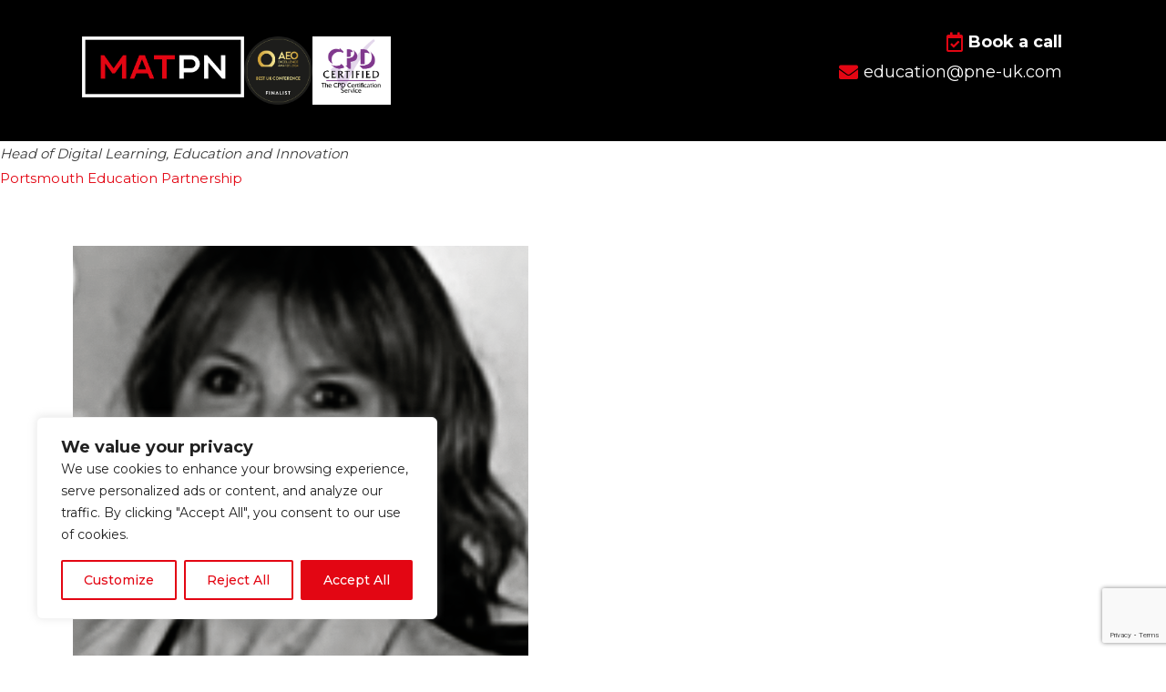

--- FILE ---
content_type: text/html; charset=utf-8
request_url: https://www.google.com/recaptcha/api2/anchor?ar=1&k=6Ld1H8EqAAAAAAEKEjw1zrrRUmwjImyzdUecPAbk&co=aHR0cHM6Ly9tYXRwbi11ay5jb206NDQz&hl=en&v=PoyoqOPhxBO7pBk68S4YbpHZ&size=invisible&anchor-ms=20000&execute-ms=30000&cb=r1p00t7cok
body_size: 48670
content:
<!DOCTYPE HTML><html dir="ltr" lang="en"><head><meta http-equiv="Content-Type" content="text/html; charset=UTF-8">
<meta http-equiv="X-UA-Compatible" content="IE=edge">
<title>reCAPTCHA</title>
<style type="text/css">
/* cyrillic-ext */
@font-face {
  font-family: 'Roboto';
  font-style: normal;
  font-weight: 400;
  font-stretch: 100%;
  src: url(//fonts.gstatic.com/s/roboto/v48/KFO7CnqEu92Fr1ME7kSn66aGLdTylUAMa3GUBHMdazTgWw.woff2) format('woff2');
  unicode-range: U+0460-052F, U+1C80-1C8A, U+20B4, U+2DE0-2DFF, U+A640-A69F, U+FE2E-FE2F;
}
/* cyrillic */
@font-face {
  font-family: 'Roboto';
  font-style: normal;
  font-weight: 400;
  font-stretch: 100%;
  src: url(//fonts.gstatic.com/s/roboto/v48/KFO7CnqEu92Fr1ME7kSn66aGLdTylUAMa3iUBHMdazTgWw.woff2) format('woff2');
  unicode-range: U+0301, U+0400-045F, U+0490-0491, U+04B0-04B1, U+2116;
}
/* greek-ext */
@font-face {
  font-family: 'Roboto';
  font-style: normal;
  font-weight: 400;
  font-stretch: 100%;
  src: url(//fonts.gstatic.com/s/roboto/v48/KFO7CnqEu92Fr1ME7kSn66aGLdTylUAMa3CUBHMdazTgWw.woff2) format('woff2');
  unicode-range: U+1F00-1FFF;
}
/* greek */
@font-face {
  font-family: 'Roboto';
  font-style: normal;
  font-weight: 400;
  font-stretch: 100%;
  src: url(//fonts.gstatic.com/s/roboto/v48/KFO7CnqEu92Fr1ME7kSn66aGLdTylUAMa3-UBHMdazTgWw.woff2) format('woff2');
  unicode-range: U+0370-0377, U+037A-037F, U+0384-038A, U+038C, U+038E-03A1, U+03A3-03FF;
}
/* math */
@font-face {
  font-family: 'Roboto';
  font-style: normal;
  font-weight: 400;
  font-stretch: 100%;
  src: url(//fonts.gstatic.com/s/roboto/v48/KFO7CnqEu92Fr1ME7kSn66aGLdTylUAMawCUBHMdazTgWw.woff2) format('woff2');
  unicode-range: U+0302-0303, U+0305, U+0307-0308, U+0310, U+0312, U+0315, U+031A, U+0326-0327, U+032C, U+032F-0330, U+0332-0333, U+0338, U+033A, U+0346, U+034D, U+0391-03A1, U+03A3-03A9, U+03B1-03C9, U+03D1, U+03D5-03D6, U+03F0-03F1, U+03F4-03F5, U+2016-2017, U+2034-2038, U+203C, U+2040, U+2043, U+2047, U+2050, U+2057, U+205F, U+2070-2071, U+2074-208E, U+2090-209C, U+20D0-20DC, U+20E1, U+20E5-20EF, U+2100-2112, U+2114-2115, U+2117-2121, U+2123-214F, U+2190, U+2192, U+2194-21AE, U+21B0-21E5, U+21F1-21F2, U+21F4-2211, U+2213-2214, U+2216-22FF, U+2308-230B, U+2310, U+2319, U+231C-2321, U+2336-237A, U+237C, U+2395, U+239B-23B7, U+23D0, U+23DC-23E1, U+2474-2475, U+25AF, U+25B3, U+25B7, U+25BD, U+25C1, U+25CA, U+25CC, U+25FB, U+266D-266F, U+27C0-27FF, U+2900-2AFF, U+2B0E-2B11, U+2B30-2B4C, U+2BFE, U+3030, U+FF5B, U+FF5D, U+1D400-1D7FF, U+1EE00-1EEFF;
}
/* symbols */
@font-face {
  font-family: 'Roboto';
  font-style: normal;
  font-weight: 400;
  font-stretch: 100%;
  src: url(//fonts.gstatic.com/s/roboto/v48/KFO7CnqEu92Fr1ME7kSn66aGLdTylUAMaxKUBHMdazTgWw.woff2) format('woff2');
  unicode-range: U+0001-000C, U+000E-001F, U+007F-009F, U+20DD-20E0, U+20E2-20E4, U+2150-218F, U+2190, U+2192, U+2194-2199, U+21AF, U+21E6-21F0, U+21F3, U+2218-2219, U+2299, U+22C4-22C6, U+2300-243F, U+2440-244A, U+2460-24FF, U+25A0-27BF, U+2800-28FF, U+2921-2922, U+2981, U+29BF, U+29EB, U+2B00-2BFF, U+4DC0-4DFF, U+FFF9-FFFB, U+10140-1018E, U+10190-1019C, U+101A0, U+101D0-101FD, U+102E0-102FB, U+10E60-10E7E, U+1D2C0-1D2D3, U+1D2E0-1D37F, U+1F000-1F0FF, U+1F100-1F1AD, U+1F1E6-1F1FF, U+1F30D-1F30F, U+1F315, U+1F31C, U+1F31E, U+1F320-1F32C, U+1F336, U+1F378, U+1F37D, U+1F382, U+1F393-1F39F, U+1F3A7-1F3A8, U+1F3AC-1F3AF, U+1F3C2, U+1F3C4-1F3C6, U+1F3CA-1F3CE, U+1F3D4-1F3E0, U+1F3ED, U+1F3F1-1F3F3, U+1F3F5-1F3F7, U+1F408, U+1F415, U+1F41F, U+1F426, U+1F43F, U+1F441-1F442, U+1F444, U+1F446-1F449, U+1F44C-1F44E, U+1F453, U+1F46A, U+1F47D, U+1F4A3, U+1F4B0, U+1F4B3, U+1F4B9, U+1F4BB, U+1F4BF, U+1F4C8-1F4CB, U+1F4D6, U+1F4DA, U+1F4DF, U+1F4E3-1F4E6, U+1F4EA-1F4ED, U+1F4F7, U+1F4F9-1F4FB, U+1F4FD-1F4FE, U+1F503, U+1F507-1F50B, U+1F50D, U+1F512-1F513, U+1F53E-1F54A, U+1F54F-1F5FA, U+1F610, U+1F650-1F67F, U+1F687, U+1F68D, U+1F691, U+1F694, U+1F698, U+1F6AD, U+1F6B2, U+1F6B9-1F6BA, U+1F6BC, U+1F6C6-1F6CF, U+1F6D3-1F6D7, U+1F6E0-1F6EA, U+1F6F0-1F6F3, U+1F6F7-1F6FC, U+1F700-1F7FF, U+1F800-1F80B, U+1F810-1F847, U+1F850-1F859, U+1F860-1F887, U+1F890-1F8AD, U+1F8B0-1F8BB, U+1F8C0-1F8C1, U+1F900-1F90B, U+1F93B, U+1F946, U+1F984, U+1F996, U+1F9E9, U+1FA00-1FA6F, U+1FA70-1FA7C, U+1FA80-1FA89, U+1FA8F-1FAC6, U+1FACE-1FADC, U+1FADF-1FAE9, U+1FAF0-1FAF8, U+1FB00-1FBFF;
}
/* vietnamese */
@font-face {
  font-family: 'Roboto';
  font-style: normal;
  font-weight: 400;
  font-stretch: 100%;
  src: url(//fonts.gstatic.com/s/roboto/v48/KFO7CnqEu92Fr1ME7kSn66aGLdTylUAMa3OUBHMdazTgWw.woff2) format('woff2');
  unicode-range: U+0102-0103, U+0110-0111, U+0128-0129, U+0168-0169, U+01A0-01A1, U+01AF-01B0, U+0300-0301, U+0303-0304, U+0308-0309, U+0323, U+0329, U+1EA0-1EF9, U+20AB;
}
/* latin-ext */
@font-face {
  font-family: 'Roboto';
  font-style: normal;
  font-weight: 400;
  font-stretch: 100%;
  src: url(//fonts.gstatic.com/s/roboto/v48/KFO7CnqEu92Fr1ME7kSn66aGLdTylUAMa3KUBHMdazTgWw.woff2) format('woff2');
  unicode-range: U+0100-02BA, U+02BD-02C5, U+02C7-02CC, U+02CE-02D7, U+02DD-02FF, U+0304, U+0308, U+0329, U+1D00-1DBF, U+1E00-1E9F, U+1EF2-1EFF, U+2020, U+20A0-20AB, U+20AD-20C0, U+2113, U+2C60-2C7F, U+A720-A7FF;
}
/* latin */
@font-face {
  font-family: 'Roboto';
  font-style: normal;
  font-weight: 400;
  font-stretch: 100%;
  src: url(//fonts.gstatic.com/s/roboto/v48/KFO7CnqEu92Fr1ME7kSn66aGLdTylUAMa3yUBHMdazQ.woff2) format('woff2');
  unicode-range: U+0000-00FF, U+0131, U+0152-0153, U+02BB-02BC, U+02C6, U+02DA, U+02DC, U+0304, U+0308, U+0329, U+2000-206F, U+20AC, U+2122, U+2191, U+2193, U+2212, U+2215, U+FEFF, U+FFFD;
}
/* cyrillic-ext */
@font-face {
  font-family: 'Roboto';
  font-style: normal;
  font-weight: 500;
  font-stretch: 100%;
  src: url(//fonts.gstatic.com/s/roboto/v48/KFO7CnqEu92Fr1ME7kSn66aGLdTylUAMa3GUBHMdazTgWw.woff2) format('woff2');
  unicode-range: U+0460-052F, U+1C80-1C8A, U+20B4, U+2DE0-2DFF, U+A640-A69F, U+FE2E-FE2F;
}
/* cyrillic */
@font-face {
  font-family: 'Roboto';
  font-style: normal;
  font-weight: 500;
  font-stretch: 100%;
  src: url(//fonts.gstatic.com/s/roboto/v48/KFO7CnqEu92Fr1ME7kSn66aGLdTylUAMa3iUBHMdazTgWw.woff2) format('woff2');
  unicode-range: U+0301, U+0400-045F, U+0490-0491, U+04B0-04B1, U+2116;
}
/* greek-ext */
@font-face {
  font-family: 'Roboto';
  font-style: normal;
  font-weight: 500;
  font-stretch: 100%;
  src: url(//fonts.gstatic.com/s/roboto/v48/KFO7CnqEu92Fr1ME7kSn66aGLdTylUAMa3CUBHMdazTgWw.woff2) format('woff2');
  unicode-range: U+1F00-1FFF;
}
/* greek */
@font-face {
  font-family: 'Roboto';
  font-style: normal;
  font-weight: 500;
  font-stretch: 100%;
  src: url(//fonts.gstatic.com/s/roboto/v48/KFO7CnqEu92Fr1ME7kSn66aGLdTylUAMa3-UBHMdazTgWw.woff2) format('woff2');
  unicode-range: U+0370-0377, U+037A-037F, U+0384-038A, U+038C, U+038E-03A1, U+03A3-03FF;
}
/* math */
@font-face {
  font-family: 'Roboto';
  font-style: normal;
  font-weight: 500;
  font-stretch: 100%;
  src: url(//fonts.gstatic.com/s/roboto/v48/KFO7CnqEu92Fr1ME7kSn66aGLdTylUAMawCUBHMdazTgWw.woff2) format('woff2');
  unicode-range: U+0302-0303, U+0305, U+0307-0308, U+0310, U+0312, U+0315, U+031A, U+0326-0327, U+032C, U+032F-0330, U+0332-0333, U+0338, U+033A, U+0346, U+034D, U+0391-03A1, U+03A3-03A9, U+03B1-03C9, U+03D1, U+03D5-03D6, U+03F0-03F1, U+03F4-03F5, U+2016-2017, U+2034-2038, U+203C, U+2040, U+2043, U+2047, U+2050, U+2057, U+205F, U+2070-2071, U+2074-208E, U+2090-209C, U+20D0-20DC, U+20E1, U+20E5-20EF, U+2100-2112, U+2114-2115, U+2117-2121, U+2123-214F, U+2190, U+2192, U+2194-21AE, U+21B0-21E5, U+21F1-21F2, U+21F4-2211, U+2213-2214, U+2216-22FF, U+2308-230B, U+2310, U+2319, U+231C-2321, U+2336-237A, U+237C, U+2395, U+239B-23B7, U+23D0, U+23DC-23E1, U+2474-2475, U+25AF, U+25B3, U+25B7, U+25BD, U+25C1, U+25CA, U+25CC, U+25FB, U+266D-266F, U+27C0-27FF, U+2900-2AFF, U+2B0E-2B11, U+2B30-2B4C, U+2BFE, U+3030, U+FF5B, U+FF5D, U+1D400-1D7FF, U+1EE00-1EEFF;
}
/* symbols */
@font-face {
  font-family: 'Roboto';
  font-style: normal;
  font-weight: 500;
  font-stretch: 100%;
  src: url(//fonts.gstatic.com/s/roboto/v48/KFO7CnqEu92Fr1ME7kSn66aGLdTylUAMaxKUBHMdazTgWw.woff2) format('woff2');
  unicode-range: U+0001-000C, U+000E-001F, U+007F-009F, U+20DD-20E0, U+20E2-20E4, U+2150-218F, U+2190, U+2192, U+2194-2199, U+21AF, U+21E6-21F0, U+21F3, U+2218-2219, U+2299, U+22C4-22C6, U+2300-243F, U+2440-244A, U+2460-24FF, U+25A0-27BF, U+2800-28FF, U+2921-2922, U+2981, U+29BF, U+29EB, U+2B00-2BFF, U+4DC0-4DFF, U+FFF9-FFFB, U+10140-1018E, U+10190-1019C, U+101A0, U+101D0-101FD, U+102E0-102FB, U+10E60-10E7E, U+1D2C0-1D2D3, U+1D2E0-1D37F, U+1F000-1F0FF, U+1F100-1F1AD, U+1F1E6-1F1FF, U+1F30D-1F30F, U+1F315, U+1F31C, U+1F31E, U+1F320-1F32C, U+1F336, U+1F378, U+1F37D, U+1F382, U+1F393-1F39F, U+1F3A7-1F3A8, U+1F3AC-1F3AF, U+1F3C2, U+1F3C4-1F3C6, U+1F3CA-1F3CE, U+1F3D4-1F3E0, U+1F3ED, U+1F3F1-1F3F3, U+1F3F5-1F3F7, U+1F408, U+1F415, U+1F41F, U+1F426, U+1F43F, U+1F441-1F442, U+1F444, U+1F446-1F449, U+1F44C-1F44E, U+1F453, U+1F46A, U+1F47D, U+1F4A3, U+1F4B0, U+1F4B3, U+1F4B9, U+1F4BB, U+1F4BF, U+1F4C8-1F4CB, U+1F4D6, U+1F4DA, U+1F4DF, U+1F4E3-1F4E6, U+1F4EA-1F4ED, U+1F4F7, U+1F4F9-1F4FB, U+1F4FD-1F4FE, U+1F503, U+1F507-1F50B, U+1F50D, U+1F512-1F513, U+1F53E-1F54A, U+1F54F-1F5FA, U+1F610, U+1F650-1F67F, U+1F687, U+1F68D, U+1F691, U+1F694, U+1F698, U+1F6AD, U+1F6B2, U+1F6B9-1F6BA, U+1F6BC, U+1F6C6-1F6CF, U+1F6D3-1F6D7, U+1F6E0-1F6EA, U+1F6F0-1F6F3, U+1F6F7-1F6FC, U+1F700-1F7FF, U+1F800-1F80B, U+1F810-1F847, U+1F850-1F859, U+1F860-1F887, U+1F890-1F8AD, U+1F8B0-1F8BB, U+1F8C0-1F8C1, U+1F900-1F90B, U+1F93B, U+1F946, U+1F984, U+1F996, U+1F9E9, U+1FA00-1FA6F, U+1FA70-1FA7C, U+1FA80-1FA89, U+1FA8F-1FAC6, U+1FACE-1FADC, U+1FADF-1FAE9, U+1FAF0-1FAF8, U+1FB00-1FBFF;
}
/* vietnamese */
@font-face {
  font-family: 'Roboto';
  font-style: normal;
  font-weight: 500;
  font-stretch: 100%;
  src: url(//fonts.gstatic.com/s/roboto/v48/KFO7CnqEu92Fr1ME7kSn66aGLdTylUAMa3OUBHMdazTgWw.woff2) format('woff2');
  unicode-range: U+0102-0103, U+0110-0111, U+0128-0129, U+0168-0169, U+01A0-01A1, U+01AF-01B0, U+0300-0301, U+0303-0304, U+0308-0309, U+0323, U+0329, U+1EA0-1EF9, U+20AB;
}
/* latin-ext */
@font-face {
  font-family: 'Roboto';
  font-style: normal;
  font-weight: 500;
  font-stretch: 100%;
  src: url(//fonts.gstatic.com/s/roboto/v48/KFO7CnqEu92Fr1ME7kSn66aGLdTylUAMa3KUBHMdazTgWw.woff2) format('woff2');
  unicode-range: U+0100-02BA, U+02BD-02C5, U+02C7-02CC, U+02CE-02D7, U+02DD-02FF, U+0304, U+0308, U+0329, U+1D00-1DBF, U+1E00-1E9F, U+1EF2-1EFF, U+2020, U+20A0-20AB, U+20AD-20C0, U+2113, U+2C60-2C7F, U+A720-A7FF;
}
/* latin */
@font-face {
  font-family: 'Roboto';
  font-style: normal;
  font-weight: 500;
  font-stretch: 100%;
  src: url(//fonts.gstatic.com/s/roboto/v48/KFO7CnqEu92Fr1ME7kSn66aGLdTylUAMa3yUBHMdazQ.woff2) format('woff2');
  unicode-range: U+0000-00FF, U+0131, U+0152-0153, U+02BB-02BC, U+02C6, U+02DA, U+02DC, U+0304, U+0308, U+0329, U+2000-206F, U+20AC, U+2122, U+2191, U+2193, U+2212, U+2215, U+FEFF, U+FFFD;
}
/* cyrillic-ext */
@font-face {
  font-family: 'Roboto';
  font-style: normal;
  font-weight: 900;
  font-stretch: 100%;
  src: url(//fonts.gstatic.com/s/roboto/v48/KFO7CnqEu92Fr1ME7kSn66aGLdTylUAMa3GUBHMdazTgWw.woff2) format('woff2');
  unicode-range: U+0460-052F, U+1C80-1C8A, U+20B4, U+2DE0-2DFF, U+A640-A69F, U+FE2E-FE2F;
}
/* cyrillic */
@font-face {
  font-family: 'Roboto';
  font-style: normal;
  font-weight: 900;
  font-stretch: 100%;
  src: url(//fonts.gstatic.com/s/roboto/v48/KFO7CnqEu92Fr1ME7kSn66aGLdTylUAMa3iUBHMdazTgWw.woff2) format('woff2');
  unicode-range: U+0301, U+0400-045F, U+0490-0491, U+04B0-04B1, U+2116;
}
/* greek-ext */
@font-face {
  font-family: 'Roboto';
  font-style: normal;
  font-weight: 900;
  font-stretch: 100%;
  src: url(//fonts.gstatic.com/s/roboto/v48/KFO7CnqEu92Fr1ME7kSn66aGLdTylUAMa3CUBHMdazTgWw.woff2) format('woff2');
  unicode-range: U+1F00-1FFF;
}
/* greek */
@font-face {
  font-family: 'Roboto';
  font-style: normal;
  font-weight: 900;
  font-stretch: 100%;
  src: url(//fonts.gstatic.com/s/roboto/v48/KFO7CnqEu92Fr1ME7kSn66aGLdTylUAMa3-UBHMdazTgWw.woff2) format('woff2');
  unicode-range: U+0370-0377, U+037A-037F, U+0384-038A, U+038C, U+038E-03A1, U+03A3-03FF;
}
/* math */
@font-face {
  font-family: 'Roboto';
  font-style: normal;
  font-weight: 900;
  font-stretch: 100%;
  src: url(//fonts.gstatic.com/s/roboto/v48/KFO7CnqEu92Fr1ME7kSn66aGLdTylUAMawCUBHMdazTgWw.woff2) format('woff2');
  unicode-range: U+0302-0303, U+0305, U+0307-0308, U+0310, U+0312, U+0315, U+031A, U+0326-0327, U+032C, U+032F-0330, U+0332-0333, U+0338, U+033A, U+0346, U+034D, U+0391-03A1, U+03A3-03A9, U+03B1-03C9, U+03D1, U+03D5-03D6, U+03F0-03F1, U+03F4-03F5, U+2016-2017, U+2034-2038, U+203C, U+2040, U+2043, U+2047, U+2050, U+2057, U+205F, U+2070-2071, U+2074-208E, U+2090-209C, U+20D0-20DC, U+20E1, U+20E5-20EF, U+2100-2112, U+2114-2115, U+2117-2121, U+2123-214F, U+2190, U+2192, U+2194-21AE, U+21B0-21E5, U+21F1-21F2, U+21F4-2211, U+2213-2214, U+2216-22FF, U+2308-230B, U+2310, U+2319, U+231C-2321, U+2336-237A, U+237C, U+2395, U+239B-23B7, U+23D0, U+23DC-23E1, U+2474-2475, U+25AF, U+25B3, U+25B7, U+25BD, U+25C1, U+25CA, U+25CC, U+25FB, U+266D-266F, U+27C0-27FF, U+2900-2AFF, U+2B0E-2B11, U+2B30-2B4C, U+2BFE, U+3030, U+FF5B, U+FF5D, U+1D400-1D7FF, U+1EE00-1EEFF;
}
/* symbols */
@font-face {
  font-family: 'Roboto';
  font-style: normal;
  font-weight: 900;
  font-stretch: 100%;
  src: url(//fonts.gstatic.com/s/roboto/v48/KFO7CnqEu92Fr1ME7kSn66aGLdTylUAMaxKUBHMdazTgWw.woff2) format('woff2');
  unicode-range: U+0001-000C, U+000E-001F, U+007F-009F, U+20DD-20E0, U+20E2-20E4, U+2150-218F, U+2190, U+2192, U+2194-2199, U+21AF, U+21E6-21F0, U+21F3, U+2218-2219, U+2299, U+22C4-22C6, U+2300-243F, U+2440-244A, U+2460-24FF, U+25A0-27BF, U+2800-28FF, U+2921-2922, U+2981, U+29BF, U+29EB, U+2B00-2BFF, U+4DC0-4DFF, U+FFF9-FFFB, U+10140-1018E, U+10190-1019C, U+101A0, U+101D0-101FD, U+102E0-102FB, U+10E60-10E7E, U+1D2C0-1D2D3, U+1D2E0-1D37F, U+1F000-1F0FF, U+1F100-1F1AD, U+1F1E6-1F1FF, U+1F30D-1F30F, U+1F315, U+1F31C, U+1F31E, U+1F320-1F32C, U+1F336, U+1F378, U+1F37D, U+1F382, U+1F393-1F39F, U+1F3A7-1F3A8, U+1F3AC-1F3AF, U+1F3C2, U+1F3C4-1F3C6, U+1F3CA-1F3CE, U+1F3D4-1F3E0, U+1F3ED, U+1F3F1-1F3F3, U+1F3F5-1F3F7, U+1F408, U+1F415, U+1F41F, U+1F426, U+1F43F, U+1F441-1F442, U+1F444, U+1F446-1F449, U+1F44C-1F44E, U+1F453, U+1F46A, U+1F47D, U+1F4A3, U+1F4B0, U+1F4B3, U+1F4B9, U+1F4BB, U+1F4BF, U+1F4C8-1F4CB, U+1F4D6, U+1F4DA, U+1F4DF, U+1F4E3-1F4E6, U+1F4EA-1F4ED, U+1F4F7, U+1F4F9-1F4FB, U+1F4FD-1F4FE, U+1F503, U+1F507-1F50B, U+1F50D, U+1F512-1F513, U+1F53E-1F54A, U+1F54F-1F5FA, U+1F610, U+1F650-1F67F, U+1F687, U+1F68D, U+1F691, U+1F694, U+1F698, U+1F6AD, U+1F6B2, U+1F6B9-1F6BA, U+1F6BC, U+1F6C6-1F6CF, U+1F6D3-1F6D7, U+1F6E0-1F6EA, U+1F6F0-1F6F3, U+1F6F7-1F6FC, U+1F700-1F7FF, U+1F800-1F80B, U+1F810-1F847, U+1F850-1F859, U+1F860-1F887, U+1F890-1F8AD, U+1F8B0-1F8BB, U+1F8C0-1F8C1, U+1F900-1F90B, U+1F93B, U+1F946, U+1F984, U+1F996, U+1F9E9, U+1FA00-1FA6F, U+1FA70-1FA7C, U+1FA80-1FA89, U+1FA8F-1FAC6, U+1FACE-1FADC, U+1FADF-1FAE9, U+1FAF0-1FAF8, U+1FB00-1FBFF;
}
/* vietnamese */
@font-face {
  font-family: 'Roboto';
  font-style: normal;
  font-weight: 900;
  font-stretch: 100%;
  src: url(//fonts.gstatic.com/s/roboto/v48/KFO7CnqEu92Fr1ME7kSn66aGLdTylUAMa3OUBHMdazTgWw.woff2) format('woff2');
  unicode-range: U+0102-0103, U+0110-0111, U+0128-0129, U+0168-0169, U+01A0-01A1, U+01AF-01B0, U+0300-0301, U+0303-0304, U+0308-0309, U+0323, U+0329, U+1EA0-1EF9, U+20AB;
}
/* latin-ext */
@font-face {
  font-family: 'Roboto';
  font-style: normal;
  font-weight: 900;
  font-stretch: 100%;
  src: url(//fonts.gstatic.com/s/roboto/v48/KFO7CnqEu92Fr1ME7kSn66aGLdTylUAMa3KUBHMdazTgWw.woff2) format('woff2');
  unicode-range: U+0100-02BA, U+02BD-02C5, U+02C7-02CC, U+02CE-02D7, U+02DD-02FF, U+0304, U+0308, U+0329, U+1D00-1DBF, U+1E00-1E9F, U+1EF2-1EFF, U+2020, U+20A0-20AB, U+20AD-20C0, U+2113, U+2C60-2C7F, U+A720-A7FF;
}
/* latin */
@font-face {
  font-family: 'Roboto';
  font-style: normal;
  font-weight: 900;
  font-stretch: 100%;
  src: url(//fonts.gstatic.com/s/roboto/v48/KFO7CnqEu92Fr1ME7kSn66aGLdTylUAMa3yUBHMdazQ.woff2) format('woff2');
  unicode-range: U+0000-00FF, U+0131, U+0152-0153, U+02BB-02BC, U+02C6, U+02DA, U+02DC, U+0304, U+0308, U+0329, U+2000-206F, U+20AC, U+2122, U+2191, U+2193, U+2212, U+2215, U+FEFF, U+FFFD;
}

</style>
<link rel="stylesheet" type="text/css" href="https://www.gstatic.com/recaptcha/releases/PoyoqOPhxBO7pBk68S4YbpHZ/styles__ltr.css">
<script nonce="v4OBnYgqIMo4JdSFKO2S5w" type="text/javascript">window['__recaptcha_api'] = 'https://www.google.com/recaptcha/api2/';</script>
<script type="text/javascript" src="https://www.gstatic.com/recaptcha/releases/PoyoqOPhxBO7pBk68S4YbpHZ/recaptcha__en.js" nonce="v4OBnYgqIMo4JdSFKO2S5w">
      
    </script></head>
<body><div id="rc-anchor-alert" class="rc-anchor-alert"></div>
<input type="hidden" id="recaptcha-token" value="[base64]">
<script type="text/javascript" nonce="v4OBnYgqIMo4JdSFKO2S5w">
      recaptcha.anchor.Main.init("[\x22ainput\x22,[\x22bgdata\x22,\x22\x22,\[base64]/[base64]/UltIKytdPWE6KGE8MjA0OD9SW0grK109YT4+NnwxOTI6KChhJjY0NTEyKT09NTUyOTYmJnErMTxoLmxlbmd0aCYmKGguY2hhckNvZGVBdChxKzEpJjY0NTEyKT09NTYzMjA/[base64]/MjU1OlI/[base64]/[base64]/[base64]/[base64]/[base64]/[base64]/[base64]/[base64]/[base64]/[base64]\x22,\[base64]\x22,\x22woXDm8Kjw6wLN2ldd2XCkMKCw7wAZ8O2KkPDtsKrYlLCscO5w4ZcVsKJOsKWY8KOBcKRwrRPwqjCkB4Lwqprw6vDkRtuwrzCvkANwrrDol16FsOfwpFqw6HDnmvCtl8fwp/CicO/[base64]/wr/[base64]/[base64]/Doy3CsMOtB8KPw5QswqsDw5gLa8OhE8KCw4TDrMKcKy5pw5jDuMKjw6YcScO0w7vCnyfCrMOGw6ovw5zDuMKewpTCq8K8w4PDpMKfw5dZw6/Dm8O/YEUWUcK2wp7DisOyw5ksEiU9wph4XE3CtT7DusOYw53CvcKzW8KbZhPDlE0twoorw6Z0wpvCgzDDuMOhbwzDp1zDrsKewpvDuhbDgH/CtsO4wptuKADCjVcswrhPw5tkw5VzAMONASFEw6HCjMK0w7PCrSzCvQbCoGnCtlrCpRRzY8OWDVFMOcKMwofDjzM1w5PCtBbDpcKuOMKlIX3DvcKow6zCgh/DlxYRw5LCiw0+TVdDwq58DMO9EMK5w7bCkmjCk3TCu8KbfMKiGwlAUBI0w4vDvcKVw5zCs11OSCDDixYZJsOZehdwJjLDoXnDpB8kwqk4wqcBX8OqwpNDw7Muwot9eMOjW0ciGB7ClHrCgDMffSYVcxLDv8KEw6EDw7/DpcOOw4ouwp/CgsKhBDdQwprCliHCh1A1VMO5csK1wqrCssKUw7PCvsOYa37DrcORREfDgBFSWVhsw7hXw5QRw6fCqcKPwofCmsOWwqgvThbDgxk3w5PCg8KVTBNUw6pgw7t4w5bCssKuw6TCt8OUaGl/woQHwpN0eSDCjMKJw5MBwrhNwqBlRTLDjcKNFiosMBzCnsKhPsOew7PDkMOFeMKTw40nIMKWwq43wqfChMKoekhtwpoJw75WwrEow5XDqMKBd8KDwoZiVyXClkgDw6g7fS00w60Jwr/DscO/woDDv8K1w4oywrVAPFHDvMK8wpXDqybDgcOzc8KTw5PCrcKfYcKhPMOSfgHDk8KVb1fDt8KhLsOrOW/CocKiSsOqw7p+c8Khw7/Cgl17wq0KVmklw5rDtFXDjMOxwoXDsMK5JylJw5bDvcOpwrDCoFvClCFAwoVjFcOPccOIwobCksKywozCvm3CjMOIScKSDMKkwpnDtktqdERee8KTQMKtXsKfwoXCjMKOw61bw6M3w4/CoQoCwpPCkUXDimDDgEPCuzsYw7zDhcKsOMKZwoJnUBg/wrjCpcOGKk/Cv1BSw4k2w7RlPsK9IVUiY8OwMDHDgCUmwpUdw5LCu8OvWcKTZcKmwr1xwq7CjcKCYMK3DcKYTMK4LVslwpvCp8KRKgTCnB/[base64]/YcO0UMKGwq3CqCRow6ULO0kyVENmRW7Dv8KFIFvDt8OaQsKyw4/CrTfDvMKOXR8PBsOgbBsZYcOXGg3DuDkBC8Kfw5vCncKlEn3Djl3DksOywqzCocKFU8KCw4bCgAHClMKYw49NwrcROQ/DqjAdwpBbwptsMWhIwpbCqcK6P8OKXHzDim8GwqHDlcOtw7fDjmF6w4XDucKNeMKQWilxQTHDmlQISMKFwqXDkm48GldWYy/CrWjDjRgiwooSHUrClADDiVRLNMKzw7fCt3/DusOrZUxsw45LXXtqw4jDm8OEw6ALwqArw5ZpwpvDmw49eHTCjGMcQ8K4McKGwpLDsRDCjDLCiAQvfMK5wotPJAXClsOEwqDCjwDCh8Oww6LDs39fKwrDvxbDs8KHwrNQw4/Ch0xDwpnDjHAKwpjDrls2HsK6S8KJMcKwwqp5w4/DucOfNHDDoQfDsxvCtXrDn2nDtkPDqijCnMKlOsKMEMKnMsKrcmPCuElswrHCmkcINm8OBjrDoVvCpifCl8KZZFBMwokvwq1FwojCv8KGIXdLw7TCn8KZwq/[base64]/[base64]/S8Orw6hYwovCtTd+OWDDsMOow5g7Pgocw5/DpjfCmcKiwocxw7DDrWrDnQBja3fDsn/DhUgkGWvDlHfCsMKcwrvCjMKXw7gZRsO4X8Oiw67DkmLCswTCnlfDrh/DvGXCl8Ojw6FuwpRVwrd7bH/CksOEw4fDssKkwrXCnFPCnsKFw4MQZnVww4d6w6c/[base64]/wo9OVcKbJ8K4w4sXAQQ6W8O8AsKvwphEFsOXBsK0w5JWw77DgBLCrMOFw4nCql/[base64]/w4tNw5zCmBB9XMOXwrJKwo9CwrF3w6R+w4wIwpXDm8KjeUzDrVwjQBvDngzCuTY1Bhcqwog9wrTDjcObwqgPecKxOGp1NcONCsKaBMK9wphAwrBTW8OzNkUrwrXCrsOewqfDkB14cV/CnTlpBMKaNVrCq2fCqlzCkMKzesONwovCg8OPAsOmdErCuMOHwrl5w6ZMZ8OgwpzDvTrCtcK/UwxTwqwEwrDClQTDiSjCoxQGwpFMfTfCmMO4wqbDiMKwVsO/w6PCo3nDjSRTSzzCjC0IQEJGwr/CkcKEKsK7wqlcw4nCnV/ChMOkH0jCl8KXwo7Cumxyw49dwoHCl0HDrMOJwogpwqMECC3DkgfCi8KEw40Qw6fCnMKhwo7CgcKCEiAcw4XDtj5oDFHCjcKLC8OmBMKnwrF8ZcK+OsOMwr4EK2BgLhpywqbDgn/[base64]/JW/[base64]/OU3Dj38RwrHCnsKxwrnCiMK/wpXCtgnDmUjCkWjDrSPCkcOTYMOCw4kuw7Q/KlEuwo3DlUNNw6dxIQNvwpFKO8KQOjLCjWhTwr0SbMKQOcKMwoVCw5LCusORJcOsEcOaXmIkw6LClcKwTwIbf8KgwqNrwq7Cui/CtnTDlcKkwqYoViErXHILwqhZw7kow7NQw79SLHg9BWvCiys6woQzwqdMwqfCt8Ovw6nDunTDtMKVPgfDrgDDtcKTwrhmwqlWa2DCgsKnNF5iHx1ZUQ7Dr0g3w5nDscKAZMOCT8O+HARww7h4w5LCuMOUw6p9HMOFw4l+JMOdwowDwpIgfSohw7DCpsOUwp/[base64]/DssKjSmnDvwNaSC3Cg3pjRcO8KsKZw4BaYltww6s1w4LCgyXCnsK4wrNJbWbDnsKxb3DCmVwhw5h2TAhoESxmwq3DhcOTw4DCisKOw4HDpFvCnwNBG8O9wq5WasKLFmfCjmE3wqnDrcKUwqLDgMOvwq/[base64]/CmcKVFjDDth3CpMOTHcOsVMO2w7PDrcKMAA97RlbClVgGGsOnUMKYej0vbFUDw6sowqTCjMKeRgMzVcK5woDDhsO8BMORwrXDpcK9OmrDhl16w6IGK1d2w6BWw5fDu8OnJcK/XA8FQMK1wrcQRXdWUWLDoMOKw6VNw4/DkiTDqRMUWSV+w4Jswr/DosK6wq1jwpbCrTbCkMO5DsOLw5zDlMOacj7DlTTDpMOiw6wlQA1Gw5wBwq5uw7/CgkbDqAsXOsKDKywIwrXCmgzCnsOnLcK8DcOvOMKnw5rClsKMw5x6CxAqw6nDsMO3w7LDkcKkw4o9YcKRT8OYw7Fgw5zCgX7Cv8OCw6TCjkPDi0x4N1fCrcKTw5U+wpbDglvCisOQW8KVGcKWwrzDt8O+w5Zfw4HCpBLCssKmw57CgW/CnMO/DcOhFMKxNhbCtsOddcK8JE5NwpFDwr/DsHXDkMKcw4xPwqcEcS5rw4fDjsOow6fDjMOZwpjDi8OBw4I6wpptEcK0V8Otw53Cq8K3w6fDusKUwosrw5jDpi5ofGwrRcOnw7gxw77CsXLDuSfDnMOdwpDDsSLCpMOHw4Vzw4fDnXTDtRcUw5hxJ8KhNcK1Zk3DoMK4w6ZPPsK1aEo4bMKQw4l3w7/CmwfDq8OIw4p5CHILwpohbTMVw4AOVsKhAEPDqsOwYWjDh8OJDsKhBEbCsl7Dr8Kmw7PCicKOUCh1w4UCwqZrDwZaAcOeTcKMwo/DgcKnODDDscKUwqoMwo8uw5BiwrzCrcKdQsKJw4bDjUHDpG7Dk8KSGsK5GxQ7w67CvcKZwrvClFFKwr/Cv8Krw4ArE8OjOcOuLMO5cxF1DcOrw6TCjVkAOcODBUs+AyzDkmvCqMKMClVFw5vDjkIhwrJ4MAHDrQJRw47DgyXCsVAOY0FLw6rChEF5W8OvwrwPwo3DgiIGw4PCvSVYUcOmUMK/GMOACsOyT2bDnTARw5PDgWfDpwU2GMK0w6sSw4/DgcOdesKPWUbDn8K3ZsOyFMKMw4PDhMKXBBF7YsOXw43Ci3/CkV8fwpIsb8Kjwo3CsMOMPAwZVcOAw5fDrzc8d8Kuw7XCnlzDrMOHw5d+flhtwr3CjlTDtsKRwqcVwprDlsOhw4rDsGQBdFbCmcKPLsOewpnCrsK5w78Hw4/Dr8KeIG/[base64]/NWfCuBDCl0LCisOAXcOgFMOYGsOUWAV1LFgZwpp3GMK2w4/[base64]/ComkZwqAUaMOkCVzDm8Ozw5wJwonCs3MIw4rDpUY6w6LDrT0XwqkRw6QwAEbDkcOqDsOkwpMlw6nCtsO/w7LChjbCnsK+bMKKw4bDssK0YMO0wpPCq3rDpsOLMXvDvmIqesO7wpTCicOlNw5Zw71fw60KIGAtbMOkwpXDhMKnwpzCr1/[base64]/H3/[base64]/ClMKzfcKKw53CtGDDuMK3wrtNw5fCuiLDjcOuwpdawqkRw5zDoMKdJsOTw5FDwqfCj2DDhBk7w7rChgzCkhHDjMOnAMOMQMO7K2BEwoURwqYowpfCrxRZS1UswrZVd8OqGksswpnCl1gMEhvCusOMR8OVwpEcw7DCqcOoKMO/w4LDkMOJejXDlMOWa8Olw7jDtXl6wpIww7XDk8K9fF8KwoXDphk/[base64]/CosKBw7AIY0bCqMKJbcOTMzvDoAHDtUDDqcKcCBHDoQPCrW3Dn8KAwo/[base64]/CpETCsQrCosO+wrXDshHCv2vCocOCwrPDl8KPTcOcwoV4HmQDQUXDmVzCpER2w6HDh8OKdCw4S8OYwqnDvG3CiDJgwpDDr3AsSsODXk/DhwfDjcK5M8OWeD/Dk8OeKsKWP8KowoPDj3sNWgrDlX9qw7xVwoHCsMOXesK+SsOPMcKBwqrDjMOMwpVkw54Uw7DDpU7CrzM/Q2Ntw6wqw5/CszN3Q2ItdSpqwq0tVntTUMOowoPCmTjCrC8jLMOIw49Sw6IMwpfDhMOqwpoSMjfCtMK1Ek/[base64]/Cg8OowqRifsKZw7EhwpHDsCvChMOseF5OPi0pbcKWXlwqw7LClD3Dki/Dn0rCjMK+wpjDnXJXDjElwq/CkWpxwqoiw7IWH8KlXjjDvcOGUcOqw64Nd8Okw6bCmsKgBDHCjcKMwp5fw6bCk8OBZAcMLcKPwpbDqMKfwroleXE5SS59wqbDq8K2w73Dt8OAdsKjG8KZwpzDocOBC1l/w6I4w5pUTAp3w5rCpjnCmiNMdcOfw5t7IUgEwr3CvsKDMj/Dsk0oWSFKYMKPZ8Kowo/DicOuwq40GsOXwqbDqsOlwqwcMkUhZ8Orw4psQcK/BR/DpHzDokAOWsO4w5rDm1cYdn4VwqnDhmQjwrDDhUcKTGQnDsO8BCxLw5HDtmfCnMKZJMKVw53CuDpKwq5LJUcTe3/Ch8K9w6EFwrvDtcKGZAllU8OcYirCqTPDqMKhQ1BzGW3Ch8KIJhx1Ih4Ow79Dw4/DmSLDvsOTBcOwVVTDscOfBRDDisKaXTsyw5HCj2rDj8OBw4bDs8Ktwo8Fw6fDisOUJzDDnlHCj08AwoAUwpHCni1Vw4rChT3CjBhJw5PDigQnKcOPw7LDiiLDkBplwqdlw7TCtMKPw75lGXhvJcKuX8KFd8OiwpVgw4/CqMKqw5EmBCInMcKSWS1WPSRsw4DDmzDChBhLbxYVw4zCght8w7zCjH9xw6XDnC/DhsKDPMKnIVEUwoLCvcKzwqXCkMOsw6PDuMOcwrvDn8KcwpLDtGPDoFYkw59Ewq/DiHjDgsKzOm8zQhtwwqc/[base64]/[base64]/fUwBTcKjw5DDsC7CkSE2IXzDkcK5wrjDsMOywq7DscKEAgkHw61iW8O8BlTCnsOFw7tVwofCm8OIEcORwqPCgVQ7wpPCisOBw6ZlJj06wobCpcOhYB5iH2LDvMKXw43DlR4gbsKpw67Dm8K7wr7Co8OfbB/DrWfCrcOuCsO1w45aXXM6cTfDrWtVwpHDrylOfsOjw4/CpcOYQXgHwqQkw5zDvX/DgTQ0wrMYHcONBClXw7bDuGbCgyVudUvCpzJKDsK3LsOdw4HCh0E8w7p/bcOdwrbCk8KRLsKfw4vDtcKCw5l+w6YCacKowpDDu8KARyJnf8OnT8OFOMKjwol1VURAwpY6w7IxcyYabw7DrWNNCMKaTF8xeV8DwolTA8K5w7zCh8KRLhNTw6BvKMO+AsOkwp9+cADCsTZrRcK7JxbDucORS8KQwpZzeMKhwofDh2EYw6k/wqFpZMKPLT3Ci8OEHcKGwonDs8ONwq1jbEnCpX7Dlh0Qwpozw5zCisKfa1jDtcOQMVDDh8O4SsK/eSTCnx1pw7NOwqnCvhAhC8OwHiYtwoUvQcKuwrfCnWDCvkLDuCDCp8OAwrXDlcKFVsObLhwgw5JvJXxDacKgRVHChcOYDsO2w7YMESDDkzp4fF3Dn8Kuw7MgRMOOci9Lw6dwwpcXwoxvw7/Cn2/CscKFDygTV8O2QcOwQ8K6ZGVXwrjDhksOw5c1TSfCicKjwpUUWxpPw5h7wrDCssKlCcKyLhdsY1HClcK7YcObYMKeLXcfBUjCscKBTsOjw7jCjCjCkFNXfmjDmmYVM1gvwpLDmzXDrkLCsFvCvcK/wo7DlsOZRcOcZ8OAwqBSbUkbcsK0w5rCjMKebsOfcHAlFcKJw65Uw7PDtGpDwrjDrsOwwpYFwplZwoDCnwbDgkjDuWHCocKRScKLSD4WwpfCmVbDqw8NSHvDnwDDr8K5w73CsMOzSjlAwqzDosKmTFbClcOgw690w5FJfcKeDsOUdMOswpZAY8O1w7Jxw6/Dpm57Nx9mJ8Oaw4NaEMOUGzkiagAmU8KNWcOzwrcXw7Imwo1TcsOaKcKCF8OsVlzCiDYaw4Bkw7PDr8ONUTwUfsKlw7drM33Dji3ChiLCr2NzMH7Dr3s5d8OhDMOyewjCk8O9wozCtH/[base64]/CoMK1NcK8wrJ2S8KlGsOJeMOxw7bDl2pSw5PCr8Oow6lrw57DlMKLw7/[base64]/Do8KUw7A8w7htwrAFdMOoL8Olw6LDrMKJwoE3GMK4w5dAwqfDmMOtP8O1wp5LwrsJF3RtHRsxwqjCg8KPfsO5w7U3w7jDusKgFMKTw5XCnSPClijDphwXwrYuPsOLworDosKDw6/[base64]/U1FxP8O1w41qQVRbwovDs2RIRMK8w7rCk8OoMHDDrTlDRhrCuBrDmsKJwrPCthzCqMOfw7bCvknCqjzDsGMXXsOnPnJjBF/DiHxceWBfwoXCpcO6Jk9GTQ/CosKfwokFEQwlBVrDq8OnwpPDo8KUw5rCrCjDp8OPw4TDiUl5woTCg8OZwpjCq8KuVlbDrsKhwq1Zw4kGwpzDmcObw59Uw6dubARHD8O0PyzDohTCv8ODUMOtb8K0w5TDucK4LcOzw5pjBcOxJVnCrSJrw4MkX8OuYcKkb2s4w6YSZcKkOkbDtcKmMT/DpMK4J8OfVjLCp1w0ODfCgxbCgFdEasOAIWNdw7fCgRbCvcOHwpIfw5pBwqjDncOew5Z9M03DgMOQw7fDqDLDssOwdsKrw47CilzCtB/CjMO3w43CrmURF8O9fyPCkhXDq8Ouw5nCswgzSmnCk3PDkMOXDsKSw4jDvCLCrl7CgwJ3w77CpsK1fEDCrhEaWzHDqMOpC8KrJVHDhR7DmsKKc8KwAMO8w7zDsEE0w67CucK1KQURw7LDnDzDlkVQwqNJwoPDtUldOB7ChBfChx4WEmXDsyHDn1LCkA/DsQ9MNydDCWrDqwYYPU8Uw514ScOpWn8HYF/DkUF6w7l3VcO4ecOUZm94S8OjwpvCok4ycMKxcMOKdMKIw41gw78Rw5TDn3sYwrtmwonDoAPCisOUBlLCgC89w5TCtMOxw51fw7RVw6VOEMKjw5FrwrjDk0fDs2sibT1RwrLCgcKCRsOvRMOzZMOVwqnDrW/Dti3CocKpe1ZfdX3Dg2VRHsKsAy9uBsK2FMKiT0wHHlQ9UcK/w4shw6FvwqHDocKMJsOdwp1HwpnDgWl6wqNlX8KXwogAT0IYw4QKTcOGw7hgMsKSwrDDkMOLw6Vew78ywplyBWcHacO6wqUlQsKLwp7DoMKkw4deO8O/HBURwpY6QcK5w4fCtiA1wqHDl2EMwqQHwrPDrsOxwobChcKEw4TDrHJGwofCqDILK37CmsKsw6klE0dvO2nCiQfDpGJ5wrhbwrnDkHUSwprCrijDo3rCi8OjUwjDp33DkBsjKhbCrcK0FkZhw5fDh37DvT3DulVYw7nDl8Orwq/Dhitiw6opVcOHKcOvwoDCmcOpVcO5cMOIwpfDicKSK8OqA8ONBMOtwo7Dn8K+w6s3wqfDiAw8w7hmwpYKw4YgwrjChDjDuh7DqsOkwrrCnyU3wqjDvcOiFTJlw5rDqUXDlDDDhTrCrzN0wpJVwqklw6B2GjtoBiAmIcOrD8OrwoYXw5rCiFJ0CAogw5/Cv8O1OsOAehEFwqDCrcKaw5zDn8O4wpokw7rDsMOAK8K0wqLCjsOeaBMGw4LCkXDCujjComnClTLCs3/Cjyw0U0FLwoxLwrLDiU54woHCgMO3wpbDgcKhwrdZwpIKA8OrwrJ+NEIBw4B9NsODwohkwpE4K3gEw6YGeE/ClMK+Pyp2wovDpjDDksOMwpXCgMKfw7TDh8K8McOdX8OTwpk2MD9rcyLCjMKfUMKIHcKxJ8OzwoLChwTDnQfDuFBZSW1zGsKTZyjCrVLDjVPDmMKHCsOcL8O1wqkcU0jDn8O5w4fDgsKfBcK0wr5Lw4nDk1/DowNYFih/[base64]/w5xyw57CunXDmjzCi8O5ADMVDsKgZMKMw7DDhMKxB8K3bCZ4Xzw8wqHDsjHDmMOuw6rDqMO/T8O4LDDCrURbwqDCkMKcwovDosKDRj/CgFskwpjCrsKXw7sqQz/CnnMTw61kwp7DtSZ+HMOfTgzDlsKuwop+MSlLcMKfwroRw4nChcO7wqYjwrnDpRYsw6ZYL8OqHsOcwoZVwqzDv8OewoPCmHByelDCuQ4ubMOAw6/Cvm0NcsK/[base64]/DiMOpBknDkMOow4FOw7/DozTCjXvDlMK7w5BHworClEvDkMO2w48aUcOPcHXDmcKQw790CsK0A8KMwopuw68kLMOgwoZ6w5EZKR/CoCILwqB2fSLClBBtMAjCqz7CpWIDwqcEw4/Do2dDZcO0VMKaChjCo8OywpPCoFFjwqTDksOsDsOfN8KZZHlFwqnDtcKKQcKhw7cJwowRwpzCqBfCiE0tYmQoF8OXwqBPNcOLwq/CjMKmw4FnaSFPw6DDohnCgMOlWEdbWn7CvmXCkCUZeg9Fw73DszZuUMKXG8KTJD7DkMOLw47Cv0rCq8OMFhXDocKcwrg5w4M2WGZaeBDCr8OsK8O4Kn5LEcKgw4B3wovCoAzDt2E5worChsOQXcOSM2bClCdPw4tSwrTDhMKken/CjXpUC8OZwozDlMOVQMOSw6jDonnCthQZf8K8bT9fdsK8UcKewr4rw583wp3CtsKrw57CuXIUw6DDg1JHZMOlwr82IcKJE2IVYsOmw57DocOqw7LCpVbDgcKvwqPDm3nCvnHDjx7DiMKXJUvDvW7CqA/Dtz5XwrN3wpdrwr7DkSUgwqfCoiR8w5fDvzLCo3PCgSLDlsK3w64Xw5rDhsKnFAzCoFbDgztLFDzDhMOVwrHDusOcJ8KDw5ETwoTDgxgHw5HCpnV/W8KVw4rCvMKJC8K/wqExwpnDo8OER8KEwqvCuT/ChsOxMHtDEBRww4PCjhTCjMKzw6Flw7vCkcK/wpHCksKaw6klDg4/w4MIwp1/[base64]/DuWjCvWJ9w7rDmsKqw5/DvQ/DhHMfw60DQnjChQZYY8Orw7R8w6TDtcKQTUwyOsOMF8OGworDmMKyw6vChcOrbQLCh8OOAMKvw4nDsxzCisKELW90wqs8wrzCusKiw4wJK8KUbBPDqMKIw5XCpXnDhsOQa8Otw7dcATcHIyVSHxJYwpjDlsKee3Yxw5/DlxIawp8+DMKEwp/Cm8K5w4XCqxsbfScXXBp5LUAPw4rDnSZVJ8KIw5wrw6/DgjVZSsOyJ8KUWsKHwoHCk8OERGUBDQzDo2s7asOuBWHCnBYhwrPCrcO1S8Klw6HDjUDCocOzwoNPwrRtZcKhw6DDn8Ovw6lSw5zDn8KTwqfDgSfDpznDsUHDmsKXw5rDtUjCk8Kzwq/DkMKQAmo3w7Z2w5JqQ8O7Yy7DpcKuJyvDhcOPA3HChATDiMKQBsOCRFAIw5DCnlgww54swpQywq7CuA7DtMKwCsKhw6UOaGESN8OtXsKwPETCjX1vw4MBbD9Pw4/[base64]/[base64]/[base64]/wok2IcO5w7g0UXBgwoPCu8K1w7/DucOCLsOyw5lyaMObwrnDvDjDvMOdPcKVwpsPw4bDiTkFXjLCisK9MHNvAcOiKRdoLjbDjgfDh8Ofw7zCryRKIjEVbyLCtsOhYcKueB4uwpUSBMOEw7RIKMO/AsOzw4N/R1s/wqvChcKeTz/[base64]/[base64]/DjmYuw5AQI3nCpmFtMsO5w7ZnwrrCs8OIUsOWEyXDv2B9wrTCqsKGbFlWw4jCtGkxw6bCuXTDjsKgwqo5J8KzwqBmBcOGMQ3DoHcKw4Zrw6saw7LChyjDkMOuFn/DgGnDjETDm3TCoExEw6FnR1zDvEfDuWxSGMOIw5rCq8KkIy7CuVNcw5zDv8OfwoFka2zDhsKiZcK0AsOnw7BjHjrDqsKedhnCucKgO0QcbsKow4rDmSXCt8K0wo7CkXjCnUcbw5PDhcOJSsOBwqzDucK7wqzCvW3DtSA9ZMOkN2/CrHDDt3RaNcKFCGwhw6VTBWpWJcOHw5XDocK6ZsOpw57DvFo/wrEjwr/[base64]/WQLCgsKFwp94NsOnXVzDscKMCUZ1wpJ6w4fDlWjCqVdTADnCh8K8MMKXwpgESDtwBjAzYcKvw5dGOMOGbsKcRjJfw5zDvsKtwpMrEE7CsRfCh8KLOCx/[base64]/DjGrCpsKFKn/Cull3wrhkLEzCnsK0wq5lw5vCug4xBwcfwoEYecOoMnLCmcOpw7oRVsKQCcK4w5sGwoJWwrhlw5HCh8KHDwDCpAbCjcOMW8K0w5o8w6rCusOaw7PDoijCmmHDhzlvCsK8wrEjwps+w5ZQUMOIX8Kiwr/DhcOoGD/ClkLDicONwrvCr3bCg8KRwq59wqFxwo8+wo9OXMOTfyTCjMO/TxNKDMKdw5lafXdhw54IwoLCsHMHW8KJwqoDw7NvLcO3d8Kiwr/DusK0SFHCuCjCn3HDl8OILsK3w5s/NzvCoDjCu8OMw5zCisKzw7zCvFrCs8OUwqXDq8O8wrXCucOIGMKWRmIOGhvCqcOzw6vDtAZOVh5+JsOdc15/w6zDgGfCgsKBwqPDpcK3wqHDkBHDtVwFwr/CqkXDkFUswrfCt8KqJMKHw77DhMOpw4Aywphzw5PDiXohw5N8w5ZfZMKWwpHDksO5OsKewoPCjgvCncKwworDgsKfbXrCocOlw6cUwpxow5Qiw5Q7w4DDr0vCs8Odw53DncKBw5/Dg8KSw41yw7rClyPDji09wp/[base64]/CpyrCnMOHZEHDksKLw67Cp8OXeMOdwrXCsMO2w7fDrBPCkX4qwpLCsMONwpYlwqUcwq7CssKaw5hrScOiGMKyWMKyw63Dh2UZAFEpw5HCjg1xwoLCgsOQw6BIEsKgwohKw4/CksOrwrpmwo9qPSRbdcOUw61Ew7h9XnbCjsK0L0djw4YeUhXCpcKYw4gWI8Kjwr/CiWMXw4gxwrTCtm/CrUNJw4XCmi5pOBt2C0szRMKVwr1RwpsXYMKpwqQCw5obZS3CkcKOw6Jrw6QkJcOVw4vDszwvwp3CpXbDmGcMZmU6wr0WaMK9X8Kww4MMw5kQBcKHwqzChFPCiBPCk8OXw4/DoMO/VjXCkDXCqRkvwo8ew5UeBAI+wr/DrsKMC2hQWsOZw69xaHwiwoFWHzPDql9XQMOuwoYcwrljC8OJWsKKcDsdw5XCsQZyTysQRsOgw4Usf8Kdw7DCgEN2wrHCs8Ksw4hzwpE8wrPCmsKjw4bCoMOfPDHDvcKcwpsZwrtVwrQiwqkuYcOKScKow7BKwpIyM17CmV/DqMO8FcO+dUwkw6krPcOdfBzCjAohfsK3D8KLXcKFYcOVw5zCqcOew4PClsO5O8KXKcKXw6/[base64]/Ct8O6VnIPw6vDmWfDqGrDrGU0w4Njwpsdw6xrwqfDuTnCvSzDrwVew6Zhw4syw4rDnsK5woXCscOHJnnDjcOxSTYuw7RxwoM4wr8Nw41WFmtgwpLDlcKUwrvDi8K/[base64]/DhTDDvMOsZF/Cg8O+WxZqw5lsYsOzw4AMw5VvJRRLw43DsyjCojbCosKGNMOnL17DmTlGUsKsw5jDtsOUw7HCgDlXeV3DnUTDj8OVw43DinjCqzXDl8OfTjzDhUTDq3LDrz3DkGTDqsKiwpo4dMOiZG/DrixsIGHDmMKEwotcw6slY8OAw5JwwqbCjsOKw4ogwrbDkMKgw7XCt2LCgh4twrrDji7CsgNAdlRwQF0FwpNpWMO7wqduw5RpwpDDnBLDi3VsIA5/w6nCoMO+DSYOwqnDlcKtw6rCpcOlPRDCmMKcVGPCiyjDgHLDrcO9wqzCsy11w64QURBNBsKXODbDoFs9A2HDg8KUw5LDscK/eGbDo8O2w5ETC8Kww5TDmMOcw57Ch8K0TMO8wrNOw7Eqw6bCj8Kwwp7Cu8KkwpfDmMOTwp7CtWM9P0PClcKMQMKbJFM3wr1ywqDCv8KMw4bDlDrCk8Kcwo3DuzRPK28UKFTDoXDDsMODw59Awq0GEcKxwqzChsOTw79/wqZUw64Gw7F8wowiI8OGKsKdCMO4WcKUw7M1MsOoC8Omwp7DjzHCmsO6DnDCjMOOw7JPwr5Kb2FDVRfDpmRwwoPCpMOVSl0swoLCoyzDrX0UUcKMe2NIZh0wL8KrP2NmI8OFAsO2dmDDqcO+R37DvsKxwrlPWWjCucKGwrrCmxLDmn/DuStywqLCpMO3JMOcBcKKR2/DksOXbsKYwqvCvz7ChzEZwrTCrMK/wpjCkEvDgVrDnsKFMsKCHXFGOcKzw5DDvMKZwr0dw4TDp8OgWsKYw6xIwqwucAfDpcKWw5MZfzNtw5h6DBrCqwzCjyvCuDN1w5QdbMKvwovCuDJtwqNkG1XDgwbCpcKAM09Zw74tRsKJwrwwRsK1w58cXXXCmFXCpjQlwrnDkMKEw6Mlwp1ZdhrDlMO/w6DDsxEUwqDCkD3DscOBLnV+w5JoaMOsw4NyFMOgQsKHesKRwprCl8K8wqklHsKVw7sOVBPDkSBQZ0vCpVpDZcOZQ8KwMB9owotjwoPCs8OUb8Obwo/DmMOCAsKyacOYBsOmwqzDkj/DswMARxN8wrDCicKyCMO7w5zCmsO0N1AZFXxKJ8OOdFfDn8OrJV3ChHYHV8KIwqvDjMOLwr1qf8O4UMKHw5A1wq9gdTTDucOjwo/DmsOvajQCwqkbw47CgsOHScO7EMKxdsKeP8KVNGcOwqA7AVgkFB7Ch1k/[base64]/Pz9wbFAhwq0Mw6Yvw7l0w6jClATCu8KSw5YxwqVcBsKOaAPCqGxwwpXCjcOjwo/CpTXCmUc8asKtRsKuD8OPS8KRLGHCgDUDGXEea2jClDd2wpbCjMOEbMK/wrAsT8OHDsKJNcKHFHQ1TxxvLiHDo1YJw6Nvw6nDrwZtX8KWworDi8KQAcOrw6JhJGcxG8OZwonCog7DshLCsMOIYBB/w78uw4VvUcKfKQPCrsOswq3CvTvCoBliw7fDlBrDkAbDg0ZJwrHDgMK7wpcWw49WbMOMNTnDqcKqFMKywqPDkzhDwqTDsMKCUj8EBsOHAkorVsOdb2PDkcKTw7jDtDgTORJdw6bCiMODwpddwpHDnQnCnGw8wq/[base64]/[base64]/[base64]/DvyhPNsKgdMKvw5PDlsKVw4XCpMKAY8KCwr7CnlPCjG/DlREmw6Bjw7g+woxyJMOXw5bClMKVXMKUwp/[base64]/Ct8KrDWHDusOBwoHDqMKAw540w5VBc8ORwrrDg8Kaw5rDvnHCu8OHCwJsQ1HDnMOjwpoMKzsawo3DpFxQbcK/w7E2bsO6WG/CkRTCj3rDvh8RLxrCvMOqwqJmYcO6VhrCssKlNVF3worDtMKowpnDhn3DpyxUw6cGScK6fsOmVyZBwp3Cm17DjcOfIz/[base64]/[base64]/[base64]/Dk0PCnMOiXcO5IDpbR2XCpsOuwpXDsHzCkjQ6w7nCjinDi8KDw6PDiMOZCcKBw5nDqcKlR1Y1PMOvw5vDuU10w67DrFrCsMKXAXbDkHkJf3Aww6PClVvCncK3woHDj0VxwpMhw5Z2wrUnV0HDkynDqcK5w6nDjsKCbMKMU2BXQDfDtcKcGlPDg0kPwo/CkCERw6YJNQFEfypUwrXCr8KLJFQHwpfCiSB8w7spwqXCo8O8Uz3Dl8KIwr3CgzDDkB5Cw7/[base64]/[base64]/KMKFwqPCkcKNw59Hw67DmBjDk38bCBJnaErDv8KGw4lAWXMGw7XDicKow7fCoX/[base64]/wrc/[base64]/CvcKXwp9Mw7o9w7HDt0fDmGJsScKONg0qcwDClcO7JhPDvcOOwp7DmDFVCwrCjMKrwpNfdsKjwrA7wr5oCsOObQwDK8Kew4ZvGyN7w7doMMKxwpEEw5BjK8OXNQ/[base64]/DgMKvWcOawoINQnrDr8KqflLCoMO5W0R/YcOwFMKbEsK9w5bCqMOvw45yfsO6JMOLw4ReA03DjcOeelzCswxbwrkxw6UdPVLCum55wrYdbCbClyrCtcONwrASw59EHMKzJMKKU8OwLsOcwpbDrcOXw5rCvj0xw7IIE3BhehgEFMK4e8KlMcK/[base64]/Dk8OEw4HChm90w71qwpjDr8Opw4jCj8K/GTE5wpVPCUcbwrHDpkN9wqtWwobDr8KFwr5HYng3aMK+w4J6woJKTjJWWMOnw5wIfXUvYRrCoVPDkiArw4/Cn0rDh8OEJkBEZ8Kpw6HDuQbCoyIGCRjDk8OOwrgXwptyHsKkw73DtMK7wrfCocOsw6/CocKLDMO0wrnCvSXCm8KnwrNYfsKFKXl0wqfCmMOdw6nCg1LDgH4Nw4vDqmkLw4taw4/CtcObGBTCtMOUw5ppwrnChEo3UzLCskLDt8Kxw5/DucK7UsKWw7VzXsOswrHCiMK2bgrDjXvCn0d4wrPDgyHClMKkIDd9K2/CocOZSsKeXhrCuy7DvMKyw4ADwpPDsBXDkmwuw6TDikzDoz3DrsOyQ8KJwrLDvwQmCHLCmW8hWMKQUMKRTgQjR3bCoUZZagXCiykuwqctw5bDssKpYsO/wqjDmMO4wrLCvCVVIcKZG1nCsTFgwoXCncKZLWQdRMOawot5w451AhHDgsOuDMO4RRrCglnDv8Kdw4BGGXYrcmViw4dywo1awrnDncKkw63ClEbCsSR1aMK9w4A4BkjCpsOOwqYIMjdrwr4KbsKNIA7CuSZiw4fDkCPDoHV/WEoXBB7DjRQLwrHDrcOoZT9gO8KCwoJzR8K0w4TDs0wfLjZBSMOJQcKAwq/Dr8Oxw5QCw6/[base64]/woJSw6PDmTDCtVDCmcOMwo/Dm8KTw4nCoX3ChMKEwqrCtsOpcMOKRmsMBmliMUTDrHopwqHCg2zCusOxViQhT8KtdSTDuynCl0TDjMO1NcKcfTLDvcK/IRbCkMOEKMOzNV7CtXrDtB7Dojk3acK1wo1Bw6TDiMK/w4XDnwnCjQg1Gllpb05nUMK0PBlEw4/[base64]/DhRNVWcKYOMO4wr92GsORewZnbMKuIMOdw4nDnzlBEGAOw7LDtMK2bFzDssKBw73DtDrCmHnDjVfDrD81wp/CpsKaw4TDnQQaE3RnwpNuQ8KOwrgLwpDDjzHDlj7DsG5dcgLCicKow4bDmcOJSGrDuFLChF3DhQXCjMKuYsKOFsO/wqpQCcKPw7RHLsKWwrgMNsOMw6pVInJ/TTnCvsORCkHCuT/DrjXDgR/[base64]/CtcO8w4bCsj/[base64]/[base64]/wpJKwrdgSVPDhzrCv8KYw5plcMOqwqHCqsK6QQAGw5Q/NBMnw501OsKNw7hnwoF7wpcUWsKbIsKxwr9gcAhjDzPCjhJ1MUvDksKcEcKXPsOKTcKyNnEyw6gecTnDrF7CjsOvwpbDpMOMwrtZHgjDqcOmNgvDlwRaJUBnOMKFGMOKf8Kpw6TCjjjDlsKFwoPDnlpZPT5Mw6rDk8K8KMKzRMK+w4cfwqTCjsKRXMKVwqElwq/DoCwEWA4gw4fDp3QDEcOrw4gCwp/DjsOcdT1ACsO2PzfChGTDqsOxJsOcIz/ChcOXwrDCjDfCtcK5ZDsOw7VvTzPDhlwbw6EjFsKCw5g/OsOzBC7CtV1Fwqd7w6HDi35FwptRKMKZDlTCu1XCgnNXA0ZSw6Rkwp7CtRJywoBowrh9cSHDssOxQsOMwp/[base64]/[base64]\\u003d\x22],null,[\x22conf\x22,null,\x226Ld1H8EqAAAAAAEKEjw1zrrRUmwjImyzdUecPAbk\x22,0,null,null,null,1,[2,21,125,63,73,95,87,41,43,42,83,102,105,109,121],[1017145,507],0,null,null,null,null,0,null,0,null,700,1,null,0,\[base64]/76lBhnEnQkZnOKMAhk\\u003d\x22,0,0,null,null,1,null,0,0,null,null,null,0],\x22https://matpn-uk.com:443\x22,null,[3,1,1],null,null,null,1,3600,[\x22https://www.google.com/intl/en/policies/privacy/\x22,\x22https://www.google.com/intl/en/policies/terms/\x22],\x22Og6wLuABfCYA5XlPfYkQhdm42GRyhiX9SkyYTdcQ1Q0\\u003d\x22,1,0,null,1,1768733553535,0,0,[13,40,206,34,196],null,[50,3,97,190,68],\x22RC-0JDmHrgwN8KQ2Q\x22,null,null,null,null,null,\x220dAFcWeA6lTX7a9uRwb5p7qQwOgZFd6me-rw4TqdgEBBxNizmOH0rykB69CVgMRvTGxHO-pt2OByk2qNHTRsct55foPHHcHvHqcA\x22,1768816353406]");
    </script></body></html>

--- FILE ---
content_type: text/css
request_url: https://matpn-uk.com/wp-content/uploads/elementor/css/post-18.css?ver=1764080049
body_size: 7670
content:
.elementor-18 .elementor-element.elementor-element-b65f53b{--display:flex;--flex-direction:row;--container-widget-width:calc( ( 1 - var( --container-widget-flex-grow ) ) * 100% );--container-widget-height:100%;--container-widget-flex-grow:1;--container-widget-align-self:stretch;--flex-wrap-mobile:wrap;--align-items:stretch;--gap:0px 0px;--row-gap:0px;--column-gap:0px;--margin-top:0px;--margin-bottom:0px;--margin-left:0px;--margin-right:0px;--padding-top:20px;--padding-bottom:20px;--padding-left:0px;--padding-right:0px;}.elementor-18 .elementor-element.elementor-element-b65f53b:not(.elementor-motion-effects-element-type-background), .elementor-18 .elementor-element.elementor-element-b65f53b > .elementor-motion-effects-container > .elementor-motion-effects-layer{background-color:#000000;}.elementor-18 .elementor-element.elementor-element-d93a849{--display:flex;--justify-content:center;}.elementor-18 .elementor-element.elementor-element-adca30b{--display:flex;--flex-direction:row;--container-widget-width:initial;--container-widget-height:100%;--container-widget-flex-grow:1;--container-widget-align-self:stretch;--flex-wrap-mobile:wrap;}.elementor-18 .elementor-element.elementor-element-ba316c6 .hfe-site-logo-container, .elementor-18 .elementor-element.elementor-element-ba316c6 .hfe-caption-width figcaption{text-align:left;}.elementor-18 .elementor-element.elementor-element-ba316c6 .hfe-site-logo .hfe-site-logo-container img{width:259px;}.elementor-18 .elementor-element.elementor-element-ba316c6 .widget-image-caption{margin-top:0px;margin-bottom:0px;}.elementor-18 .elementor-element.elementor-element-ba316c6{width:var( --container-widget-width, 24.567% );max-width:24.567%;--container-widget-width:24.567%;--container-widget-flex-grow:0;}.elementor-18 .elementor-element.elementor-element-ba316c6.elementor-element{--flex-grow:0;--flex-shrink:0;}.elementor-18 .elementor-element.elementor-element-ba316c6 .hfe-site-logo-container .hfe-site-logo-img{border-style:none;}.elementor-18 .elementor-element.elementor-element-3ac1a79{width:var( --container-widget-width, 10.316% );max-width:10.316%;--container-widget-width:10.316%;--container-widget-flex-grow:0;}.elementor-18 .elementor-element.elementor-element-3ac1a79.elementor-element{--flex-grow:0;--flex-shrink:0;}.elementor-18 .elementor-element.elementor-element-fb8e28d{width:var( --container-widget-width, 11.809% );max-width:11.809%;--container-widget-width:11.809%;--container-widget-flex-grow:0;}.elementor-18 .elementor-element.elementor-element-fb8e28d > .elementor-widget-container{background-color:var( --e-global-color-3b6f0da0 );}.elementor-18 .elementor-element.elementor-element-fb8e28d.elementor-element{--flex-grow:0;--flex-shrink:0;}.elementor-18 .elementor-element.elementor-element-fecda89{--display:flex;--justify-content:center;}.elementor-18 .elementor-element.elementor-element-ba067cc{width:var( --container-widget-width, 90.526% );max-width:90.526%;--container-widget-width:90.526%;--container-widget-flex-grow:0;--e-icon-list-icon-size:21px;--e-icon-list-icon-align:right;--e-icon-list-icon-margin:0 0 0 calc(var(--e-icon-list-icon-size, 1em) * 0.25);--icon-vertical-align:center;--icon-vertical-offset:0px;}.elementor-18 .elementor-element.elementor-element-ba067cc.elementor-element{--flex-grow:0;--flex-shrink:0;}.elementor-18 .elementor-element.elementor-element-ba067cc .elementor-icon-list-items:not(.elementor-inline-items) .elementor-icon-list-item:not(:last-child){padding-bottom:calc(100px/2);}.elementor-18 .elementor-element.elementor-element-ba067cc .elementor-icon-list-items:not(.elementor-inline-items) .elementor-icon-list-item:not(:first-child){margin-top:calc(100px/2);}.elementor-18 .elementor-element.elementor-element-ba067cc .elementor-icon-list-items.elementor-inline-items .elementor-icon-list-item{margin-right:calc(100px/2);margin-left:calc(100px/2);}.elementor-18 .elementor-element.elementor-element-ba067cc .elementor-icon-list-items.elementor-inline-items{margin-right:calc(-100px/2);margin-left:calc(-100px/2);}body.rtl .elementor-18 .elementor-element.elementor-element-ba067cc .elementor-icon-list-items.elementor-inline-items .elementor-icon-list-item:after{left:calc(-100px/2);}body:not(.rtl) .elementor-18 .elementor-element.elementor-element-ba067cc .elementor-icon-list-items.elementor-inline-items .elementor-icon-list-item:after{right:calc(-100px/2);}.elementor-18 .elementor-element.elementor-element-ba067cc .elementor-icon-list-icon i{color:var( --e-global-color-primary );transition:color 0.3s;}.elementor-18 .elementor-element.elementor-element-ba067cc .elementor-icon-list-icon svg{fill:var( --e-global-color-primary );transition:fill 0.3s;}.elementor-18 .elementor-element.elementor-element-ba067cc .elementor-icon-list-icon{padding-right:1px;}.elementor-18 .elementor-element.elementor-element-ba067cc .elementor-icon-list-item > .elementor-icon-list-text, .elementor-18 .elementor-element.elementor-element-ba067cc .elementor-icon-list-item > a{font-size:1.2em;font-weight:normal;}.elementor-18 .elementor-element.elementor-element-ba067cc .elementor-icon-list-text{text-shadow:0px 0px 10px rgba(0,0,0,0.3);color:var( --e-global-color-astglobalcolor5 );transition:color 0.3s;}@media(min-width:768px){.elementor-18 .elementor-element.elementor-element-d93a849{--width:100%;}.elementor-18 .elementor-element.elementor-element-adca30b{--width:100%;}.elementor-18 .elementor-element.elementor-element-fecda89{--width:48.377%;}}@media(max-width:767px){.elementor-18 .elementor-element.elementor-element-b65f53b{--content-width:1600px;--min-height:0px;--padding-top:10px;--padding-bottom:10px;--padding-left:20px;--padding-right:20px;}.elementor-18 .elementor-element.elementor-element-d93a849{--width:100%;}.elementor-18 .elementor-element.elementor-element-ba316c6 .hfe-site-logo img{max-width:100%;}.elementor-18 .elementor-element.elementor-element-ba316c6{width:var( --container-widget-width, 126.984px );max-width:126.984px;--container-widget-width:126.984px;--container-widget-flex-grow:0;}.elementor-18 .elementor-element.elementor-element-fecda89{--width:100%;--min-height:0px;--justify-content:flex-start;}.elementor-18 .elementor-element.elementor-element-ba067cc{width:var( --container-widget-width, 223.938px );max-width:223.938px;--container-widget-width:223.938px;--container-widget-flex-grow:0;--e-icon-list-icon-size:15px;--e-icon-list-icon-align:left;--e-icon-list-icon-margin:0 calc(var(--e-icon-list-icon-size, 1em) * 0.25) 0 0;--icon-vertical-align:center;--icon-vertical-offset:1px;}.elementor-18 .elementor-element.elementor-element-ba067cc .elementor-icon-list-items:not(.elementor-inline-items) .elementor-icon-list-item:not(:last-child){padding-bottom:calc(11px/2);}.elementor-18 .elementor-element.elementor-element-ba067cc .elementor-icon-list-items:not(.elementor-inline-items) .elementor-icon-list-item:not(:first-child){margin-top:calc(11px/2);}.elementor-18 .elementor-element.elementor-element-ba067cc .elementor-icon-list-items.elementor-inline-items .elementor-icon-list-item{margin-right:calc(11px/2);margin-left:calc(11px/2);}.elementor-18 .elementor-element.elementor-element-ba067cc .elementor-icon-list-items.elementor-inline-items{margin-right:calc(-11px/2);margin-left:calc(-11px/2);}body.rtl .elementor-18 .elementor-element.elementor-element-ba067cc .elementor-icon-list-items.elementor-inline-items .elementor-icon-list-item:after{left:calc(-11px/2);}body:not(.rtl) .elementor-18 .elementor-element.elementor-element-ba067cc .elementor-icon-list-items.elementor-inline-items .elementor-icon-list-item:after{right:calc(-11px/2);}.elementor-18 .elementor-element.elementor-element-ba067cc .elementor-icon-list-item > .elementor-icon-list-text, .elementor-18 .elementor-element.elementor-element-ba067cc .elementor-icon-list-item > a{font-size:1em;}}

--- FILE ---
content_type: text/css
request_url: https://matpn-uk.com/wp-content/uploads/elementor/css/post-20.css?ver=1764080049
body_size: 11265
content:
.elementor-20 .elementor-element.elementor-element-035b66b:not(.elementor-motion-effects-element-type-background), .elementor-20 .elementor-element.elementor-element-035b66b > .elementor-motion-effects-container > .elementor-motion-effects-layer{background-color:#000000;}.elementor-20 .elementor-element.elementor-element-035b66b > .elementor-background-overlay{background-color:#000000;opacity:0;transition:background 0.3s, border-radius 0.3s, opacity 0.3s;}.elementor-20 .elementor-element.elementor-element-035b66b{transition:background 0.3s, border 0.3s, border-radius 0.3s, box-shadow 0.3s;padding:40px 0px 10px 0px;}.elementor-20 .elementor-element.elementor-element-9aee6b0{margin-top:0px;margin-bottom:30px;}.elementor-20 .elementor-element.elementor-element-af9c662 .elementor-heading-title{font-weight:700;color:#FFFFFF;}.elementor-20 .elementor-element.elementor-element-4c231c4{--divider-border-style:solid;--divider-color:#E30613;--divider-border-width:3px;}.elementor-20 .elementor-element.elementor-element-4c231c4 .elementor-divider-separator{width:40px;}.elementor-20 .elementor-element.elementor-element-eb41b04{color:#FFFFFF;}.elementor-20 .elementor-element.elementor-element-d4af3cb{--icon-box-icon-margin:10px;}.elementor-20 .elementor-element.elementor-element-d4af3cb .elementor-icon-box-title{margin-bottom:0px;color:#FFFFFF;}.elementor-20 .elementor-element.elementor-element-d4af3cb.elementor-view-stacked .elementor-icon{background-color:#FFFFFF;}.elementor-20 .elementor-element.elementor-element-d4af3cb.elementor-view-framed .elementor-icon, .elementor-20 .elementor-element.elementor-element-d4af3cb.elementor-view-default .elementor-icon{fill:#FFFFFF;color:#FFFFFF;border-color:#FFFFFF;}.elementor-20 .elementor-element.elementor-element-d4af3cb .elementor-icon{font-size:16px;}.elementor-20 .elementor-element.elementor-element-d4af3cb .elementor-icon-box-title, .elementor-20 .elementor-element.elementor-element-d4af3cb .elementor-icon-box-title a{font-size:15px;}.elementor-20 .elementor-element.elementor-element-d4af3cb .elementor-icon-box-description{color:#FFFFFF;font-size:15px;}.elementor-20 .elementor-element.elementor-element-d756d5f{--icon-box-icon-margin:12px;}.elementor-20 .elementor-element.elementor-element-d756d5f.elementor-view-stacked .elementor-icon{background-color:#FFFFFF;}.elementor-20 .elementor-element.elementor-element-d756d5f.elementor-view-framed .elementor-icon, .elementor-20 .elementor-element.elementor-element-d756d5f.elementor-view-default .elementor-icon{fill:#FFFFFF;color:#FFFFFF;border-color:#FFFFFF;}.elementor-20 .elementor-element.elementor-element-d756d5f .elementor-icon{font-size:15px;}.elementor-20 .elementor-element.elementor-element-d756d5f .elementor-icon-box-title{color:#FFFFFF;}.elementor-20 .elementor-element.elementor-element-d756d5f .elementor-icon-box-title, .elementor-20 .elementor-element.elementor-element-d756d5f .elementor-icon-box-title a{font-size:15px;}.elementor-20 .elementor-element.elementor-element-d756d5f .elementor-icon-box-description{color:#FFFFFF;font-size:15px;}.elementor-20 .elementor-element.elementor-element-f6a90d7{--icon-box-icon-margin:10px;}.elementor-20 .elementor-element.elementor-element-f6a90d7.elementor-view-stacked .elementor-icon{background-color:#FFFFFF;}.elementor-20 .elementor-element.elementor-element-f6a90d7.elementor-view-framed .elementor-icon, .elementor-20 .elementor-element.elementor-element-f6a90d7.elementor-view-default .elementor-icon{fill:#FFFFFF;color:#FFFFFF;border-color:#FFFFFF;}.elementor-20 .elementor-element.elementor-element-f6a90d7 .elementor-icon{font-size:16px;}.elementor-20 .elementor-element.elementor-element-f6a90d7 .elementor-icon-box-title{color:#FFFFFF;}.elementor-20 .elementor-element.elementor-element-f6a90d7 .elementor-icon-box-title, .elementor-20 .elementor-element.elementor-element-f6a90d7 .elementor-icon-box-title a{font-size:15px;}.elementor-20 .elementor-element.elementor-element-f6a90d7 .elementor-icon-box-description{color:#FFFFFF;font-size:15px;}.elementor-20 .elementor-element.elementor-element-9fb5df2 .elementor-heading-title{font-weight:700;color:#FFFFFF;}.elementor-20 .elementor-element.elementor-element-2d825cd{--divider-border-style:solid;--divider-color:#E30613;--divider-border-width:3px;}.elementor-20 .elementor-element.elementor-element-2d825cd .elementor-divider-separator{width:40px;}.elementor-20 .elementor-element.elementor-element-84084e4 .menu-item a.hfe-menu-item{padding-left:0px;padding-right:0px;}.elementor-20 .elementor-element.elementor-element-84084e4 .menu-item a.hfe-sub-menu-item{padding-left:calc( 0px + 20px );padding-right:0px;}.elementor-20 .elementor-element.elementor-element-84084e4 .hfe-nav-menu__layout-vertical .menu-item ul ul a.hfe-sub-menu-item{padding-left:calc( 0px + 40px );padding-right:0px;}.elementor-20 .elementor-element.elementor-element-84084e4 .hfe-nav-menu__layout-vertical .menu-item ul ul ul a.hfe-sub-menu-item{padding-left:calc( 0px + 60px );padding-right:0px;}.elementor-20 .elementor-element.elementor-element-84084e4 .hfe-nav-menu__layout-vertical .menu-item ul ul ul ul a.hfe-sub-menu-item{padding-left:calc( 0px + 80px );padding-right:0px;}.elementor-20 .elementor-element.elementor-element-84084e4 .menu-item a.hfe-menu-item, .elementor-20 .elementor-element.elementor-element-84084e4 .menu-item a.hfe-sub-menu-item{padding-top:8px;padding-bottom:8px;}.elementor-20 .elementor-element.elementor-element-84084e4 .sub-menu a.hfe-sub-menu-item,
						 .elementor-20 .elementor-element.elementor-element-84084e4 nav.hfe-dropdown li a.hfe-menu-item,
						 .elementor-20 .elementor-element.elementor-element-84084e4 nav.hfe-dropdown li a.hfe-sub-menu-item,
						 .elementor-20 .elementor-element.elementor-element-84084e4 nav.hfe-dropdown-expandible li a.hfe-menu-item,
						 .elementor-20 .elementor-element.elementor-element-84084e4 nav.hfe-dropdown-expandible li a.hfe-sub-menu-item{padding-top:15px;padding-bottom:15px;}.elementor-20 .elementor-element.elementor-element-84084e4 > .elementor-widget-container{margin:0px 0px 0px 0px;}.elementor-20 .elementor-element.elementor-element-84084e4 .menu-item a.hfe-menu-item, .elementor-20 .elementor-element.elementor-element-84084e4 .sub-menu a.hfe-sub-menu-item{color:#FFFFFF;}.elementor-20 .elementor-element.elementor-element-84084e4 .sub-menu,
								.elementor-20 .elementor-element.elementor-element-84084e4 nav.hfe-dropdown,
								.elementor-20 .elementor-element.elementor-element-84084e4 nav.hfe-dropdown-expandible,
								.elementor-20 .elementor-element.elementor-element-84084e4 nav.hfe-dropdown .menu-item a.hfe-menu-item,
								.elementor-20 .elementor-element.elementor-element-84084e4 nav.hfe-dropdown .menu-item a.hfe-sub-menu-item{background-color:#fff;}.elementor-20 .elementor-element.elementor-element-84084e4 .sub-menu li.menu-item:not(:last-child),
						.elementor-20 .elementor-element.elementor-element-84084e4 nav.hfe-dropdown li.menu-item:not(:last-child),
						.elementor-20 .elementor-element.elementor-element-84084e4 nav.hfe-dropdown-expandible li.menu-item:not(:last-child){border-bottom-style:solid;border-bottom-color:#c4c4c4;border-bottom-width:1px;}.elementor-20 .elementor-element.elementor-element-5016c59{--grid-template-columns:repeat(0, auto);--icon-size:20px;--grid-column-gap:5px;--grid-row-gap:0px;}.elementor-20 .elementor-element.elementor-element-5016c59 .elementor-social-icon{background-color:rgba(255, 255, 255, 0);--icon-padding:0.3em;}.elementor-20 .elementor-element.elementor-element-5016c59 .elementor-icon{border-radius:0px 0px 0px 0px;}.elementor-20 .elementor-element.elementor-element-6bb7662 .elementor-heading-title{font-weight:700;color:#FFFFFF;}.elementor-20 .elementor-element.elementor-element-8074c48{--divider-border-style:solid;--divider-color:#E30613;--divider-border-width:3px;}.elementor-20 .elementor-element.elementor-element-8074c48 .elementor-divider-separator{width:40px;}.elementor-20 .elementor-element.elementor-element-41a0461 .menu-item a.hfe-menu-item{padding-left:0px;padding-right:0px;}.elementor-20 .elementor-element.elementor-element-41a0461 .menu-item a.hfe-sub-menu-item{padding-left:calc( 0px + 20px );padding-right:0px;}.elementor-20 .elementor-element.elementor-element-41a0461 .hfe-nav-menu__layout-vertical .menu-item ul ul a.hfe-sub-menu-item{padding-left:calc( 0px + 40px );padding-right:0px;}.elementor-20 .elementor-element.elementor-element-41a0461 .hfe-nav-menu__layout-vertical .menu-item ul ul ul a.hfe-sub-menu-item{padding-left:calc( 0px + 60px );padding-right:0px;}.elementor-20 .elementor-element.elementor-element-41a0461 .hfe-nav-menu__layout-vertical .menu-item ul ul ul ul a.hfe-sub-menu-item{padding-left:calc( 0px + 80px );padding-right:0px;}.elementor-20 .elementor-element.elementor-element-41a0461 .menu-item a.hfe-menu-item, .elementor-20 .elementor-element.elementor-element-41a0461 .menu-item a.hfe-sub-menu-item{padding-top:8px;padding-bottom:8px;}.elementor-20 .elementor-element.elementor-element-41a0461 .sub-menu a.hfe-sub-menu-item,
						 .elementor-20 .elementor-element.elementor-element-41a0461 nav.hfe-dropdown li a.hfe-menu-item,
						 .elementor-20 .elementor-element.elementor-element-41a0461 nav.hfe-dropdown li a.hfe-sub-menu-item,
						 .elementor-20 .elementor-element.elementor-element-41a0461 nav.hfe-dropdown-expandible li a.hfe-menu-item,
						 .elementor-20 .elementor-element.elementor-element-41a0461 nav.hfe-dropdown-expandible li a.hfe-sub-menu-item{padding-top:15px;padding-bottom:15px;}.elementor-20 .elementor-element.elementor-element-41a0461 .menu-item a.hfe-menu-item, .elementor-20 .elementor-element.elementor-element-41a0461 .sub-menu a.hfe-sub-menu-item{color:#FFFFFF;}.elementor-20 .elementor-element.elementor-element-41a0461 .sub-menu,
								.elementor-20 .elementor-element.elementor-element-41a0461 nav.hfe-dropdown,
								.elementor-20 .elementor-element.elementor-element-41a0461 nav.hfe-dropdown-expandible,
								.elementor-20 .elementor-element.elementor-element-41a0461 nav.hfe-dropdown .menu-item a.hfe-menu-item,
								.elementor-20 .elementor-element.elementor-element-41a0461 nav.hfe-dropdown .menu-item a.hfe-sub-menu-item{background-color:#fff;}.elementor-20 .elementor-element.elementor-element-41a0461 .sub-menu li.menu-item:not(:last-child),
						.elementor-20 .elementor-element.elementor-element-41a0461 nav.hfe-dropdown li.menu-item:not(:last-child),
						.elementor-20 .elementor-element.elementor-element-41a0461 nav.hfe-dropdown-expandible li.menu-item:not(:last-child){border-bottom-style:solid;border-bottom-color:#c4c4c4;border-bottom-width:1px;}.elementor-20 .elementor-element.elementor-element-2a54831{color:#FFFFFF;}.elementor-20 .elementor-element.elementor-element-a5aff2c{width:var( --container-widget-width, 38.071% );max-width:38.071%;--container-widget-width:38.071%;--container-widget-flex-grow:0;}.elementor-20 .elementor-element.elementor-element-a5aff2c > .elementor-widget-container{background-color:var( --e-global-color-3b6f0da0 );}.elementor-20 .elementor-element.elementor-element-a5aff2c.elementor-element{--flex-grow:0;--flex-shrink:0;}.elementor-20 .elementor-element.elementor-element-59feb11{color:#FFFFFF;font-size:11px;}@media(min-width:768px){.elementor-20 .elementor-element.elementor-element-1354dc9{width:48.482%;}.elementor-20 .elementor-element.elementor-element-f376beb{width:26.518%;}}

--- FILE ---
content_type: text/css
request_url: https://matpn-uk.com/wp-content/themes/hpn-expo/assets/css/hp-header.css?ver=1768729949
body_size: 5355
content:
/* Top Bar */
.header-top-bar {
	margin-bottom: 30px;
}
/* /Top Bar */


.site-header-sticky.stucktotop {
	position: fixed;
	top: 0px;
	left: 0;
	width: 100%;
}

body.admin-bar .site-header-sticky.stucktotop {
	top: 32px;
}
@media (max-width:932px){
    body.admin-bar .site-header-sticky.stucktotop {
        top: 0px !important;
    }
}
/* Nav Menu*/
.hfe-creative-menu a.hfe-menu-item {
	outline: none !important;
}

.hfe-creative-menu.nav-btn {
	display: flex;
	align-items: center;
}

.home-banner .elementor-widget-heading .elementor-heading-title {
	font-size: 36px!important;
	font-weight: 600!important;
}

.hfe-creative-menu.nav-btn:not(:last-child) {
	margin-right: calc(15px + 20px)!important;
}

.hfe-creative-menu.nav-btn a.hfe-menu-item {
	background-color: #E30613;
	font-weight: bold;
	border: 3px solid #E30613;
	padding-top: 5px !important;
	padding-bottom: 5px !important;
}

.hfe-creative-menu.nav-btn a.hfe-menu-item:hover,
.hfe-creative-menu.nav-btn.current-menu-item a.hfe-menu-item {
	background-color: #00AD94;
	border-color: #00AD94;
}

.hfe-creative-menu.nav-btn.current-menu-item a.hfe-menu-item {
	padding-left: 30px !important;
}

.hfe-creative-menu a.hfe-menu-item::before {
	content: "\f061";
	position: absolute;
	left: -5px;
	font-family: "Font Awesome 5 Free";
	color: #E30613;
	font-weight: 600;
	opacity: 0;
	transition: opacity 1s ease;
}

.hfe-creative-menu.nav-btn a.hfe-menu-item::before {
	color: #fff;
	left: 10px;
}

.hfe-creative-menu:not(.nav-btn) a.hfe-menu-item:hover::before {
	opacity: 1 !important;
}

.hfe-creative-menu.current-menu-item:not(.nav-btn) a.hfe-menu-item {
	font-weight: bold;
}

.hfe-creative-menu.current-menu-item a.hfe-menu-item::before {
	opacity: 1 !important;
}
/* /Nav Menu*/


/* Sticky Header */
body #masthead {
	background-color: #000;
	-moz-transition: padding 0.4s ease;
	-o-transition: padding 0.4s ease;
	-webkit-transition: padding 0.4s ease;
	transition: padding 0.4s ease;
}


/*
.hpn-sticky #masthead {
padding: 10px 0;
}
*/

body #masthead .hfe-site-logo .hfe-site-logo-container img {
	-moz-transition: all 0.5s ease;
	-o-transition: all 0.5s ease;
	-webkit-transition: all 0.5s ease;
	transition: all 0.5s ease;
}

/* .hpn-sticky #masthead .hfe-site-logo .hfe-site-logo-container img {
width: 70px !important;
}
*/
/* .hpn-sticky #masthead .header-menu > .elementor-widget-container {
margin: 0 !important;
}
*/
@keyframes smoothScroll {
	0% {
		transform: translateY(-70px);
	}
	100% {
		transform: translateY(0px);
	}
}
/* /Sticky Header */


/* Ipad Pro */
@media (max-width: 1125px) and (min-width: 1024px) {
	.header-before-login {
		width: 50% !important;
	}

	.header-login {
		width: 37% !important;
	}

	.header-social {
		width: 13% !important;
	}
}
/* /Ipad Pro */


/* Ipad */
@media (max-width: 1023px) and (min-width: 768px) {
	.header-before-login {
		width: 50% !important;
	}

	.header-login {
		width: 30% !important;
	}

	.header-social {
		width: 20% !important;
	}

	.hfe-creative-menu {
		margin: 0 !important;
	}

	.hfe-creative-menu a.hfe-menu-item {
		font-size: 14px !important;
		padding-left: 10px !important;
		padding-right: 10px !important;
	}

	.hfe-creative-menu.nav-btn:not(:last-child) {
		margin-left: 10px !important;
		margin-right: 20px !important;
	}

	.hfe-creative-menu.nav-btn.current-menu-item a.hfe-menu-item {
		padding-left: 25px !important;
	}
}
/* /Ipad */


/* Mobile */
@media (max-width: 767px) {
	.hpn-sticky #masthead {
		padding: 5px 0;
	}

	.header-login,
	.header-social {
		max-width: 50%;
	}

	.header-login .elementor-widget-heading {
		text-align: left !important;
	}

	.hfe-nav-menu-icon {
		color: #fff;
	}

	.header-menu.hfe-nav-menu__breakpoint-mobile .hfe-creative-menu a.hfe-menu-item {
		width: 100%;
		background-color: #E30613 !important;
		font-weight: 500;
		border: 0;
		padding: 20px 30px !important;
	}

	.header-menu.hfe-nav-menu__breakpoint-mobile .hfe-creative-menu.nav-btn:not(:last-child) {
		margin-right: 0 !important;
	}

	.header-menu.hfe-nav-menu__breakpoint-mobile .hfe-creative-menu:not(.nav-btn) a.hfe-menu-item::before {
		left: 10px;
		color: #fff;
	}

	.site-header {
		padding-top: 10px;
		padding-bottom: 10px;
		padding-left: 15px!important;
		padding-right: 15px!important;
	}

	.header-logo {
		max-width: 33.33%;
	}
	.header-right {
		max-width: 66.33%;
	}
	.header-top-bar {
		position: fixed;
		top: 0;
		left: 0;
		margin-bottom: 0;
	}



	.hfe-site-logo .hfe-site-logo-container img {
		width: 90px !important;
	}

	.header-menu {
		text-align: right;
	}

	.hfe-nav-menu__align-right .hfe-nav-menu .hfe-nav-menu__toggle {
		margin: 0 !important;
	}

	nav.menu-is-active {
		margin-top: 20px;
	}

	.hfe-nav-menu__toggle:before {
		content: "MENU";
		color: #fff;
		font-weight: bold;
	}

	.hpn-sticky .site-header {
		padding-top: 0;
		padding-bottom: 0;
	}

	.site-header-sticky .elementor-row {
		justify-content: flex-end;
	}

	.site-header-sticky .elementor-row .hfe-nav-menu__toggle {
		margin: 0!important;
	}

	.home-banner .elementor-widget-heading .elementor-heading-title {
		font-size: 24px!important;
		line-height: 1.4;
	}
}

/*Header-with-banner*/

.header-new.elementor-sticky--active{
	z-index:99999;
}

.header-banner-text {
	display: block;
	font-size : 1.2rem;
	font-weight: 600;
	text-transform : default;
}
@media screen and (min-width:769px){
	.col-has-border .elementor-row>div:not(:last-child):after {
		content: "";
		height: 100%;
		width: 1px;
		background: white;
	}
}
/* /Mobile */

--- FILE ---
content_type: application/javascript
request_url: https://prism.app-us1.com/?a=1002031938&u=https%3A%2F%2Fmatpn-uk.com%2Fspeakers%2Fgemma-gwilliam%2F
body_size: 120
content:
window.visitorGlobalObject=window.visitorGlobalObject||window.prismGlobalObject;window.visitorGlobalObject.setVisitorId('e42fdf5d-f28b-42fe-831c-bf30457707aa', '1002031938');window.visitorGlobalObject.setWhitelistedServices('', '1002031938');